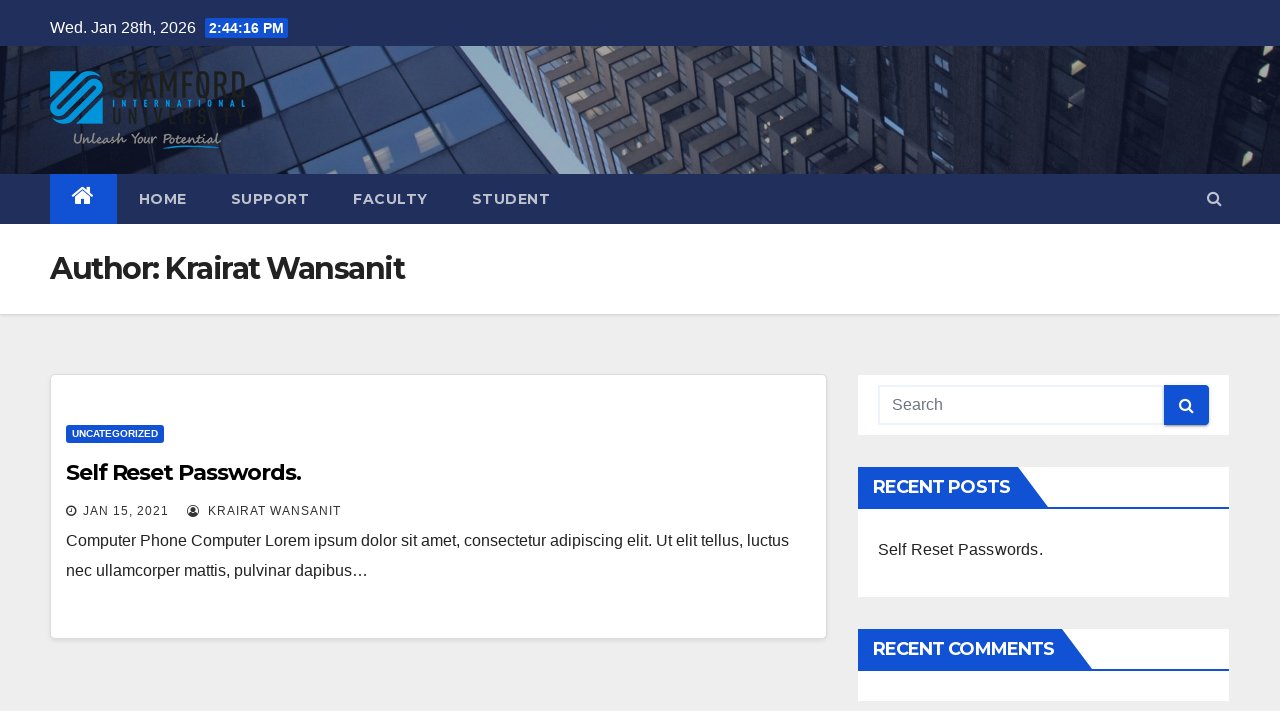

--- FILE ---
content_type: text/html; charset=UTF-8
request_url: https://it.stamford.edu/author/krairat-wansanit/
body_size: 25937
content:
<!DOCTYPE html>
<html lang="en-US">
<head>
<meta charset="UTF-8">
<meta name="viewport" content="width=device-width, initial-scale=1">
<link rel="profile" href="http://gmpg.org/xfn/11">
<title>Krairat Wansanit &#8211; I.T. Department</title>
<link rel="alternate" href="https://it.stamford.edu/th/author/krairat-wansanit/" hreflang="th" />
<link rel="alternate" href="https://it.stamford.edu/author/krairat-wansanit/" hreflang="en" />
<link rel='dns-prefetch' href='//fonts.googleapis.com' />
<link rel='dns-prefetch' href='//s.w.org' />
<link rel="alternate" type="application/rss+xml" title="I.T. Department &raquo; Feed" href="https://it.stamford.edu/feed/" />
<link rel="alternate" type="application/rss+xml" title="I.T. Department &raquo; Comments Feed" href="https://it.stamford.edu/comments/feed/" />
<link rel="alternate" type="application/rss+xml" title="I.T. Department &raquo; Posts by Krairat Wansanit Feed" href="https://it.stamford.edu/author/krairat-wansanit/feed/" />
		<script type="text/javascript">
			window._wpemojiSettings = {"baseUrl":"https:\/\/s.w.org\/images\/core\/emoji\/13.0.1\/72x72\/","ext":".png","svgUrl":"https:\/\/s.w.org\/images\/core\/emoji\/13.0.1\/svg\/","svgExt":".svg","source":{"concatemoji":"https:\/\/it.stamford.edu\/wp-includes\/js\/wp-emoji-release.min.js?ver=5.6.16"}};
			!function(e,a,t){var n,r,o,i=a.createElement("canvas"),p=i.getContext&&i.getContext("2d");function s(e,t){var a=String.fromCharCode;p.clearRect(0,0,i.width,i.height),p.fillText(a.apply(this,e),0,0);e=i.toDataURL();return p.clearRect(0,0,i.width,i.height),p.fillText(a.apply(this,t),0,0),e===i.toDataURL()}function c(e){var t=a.createElement("script");t.src=e,t.defer=t.type="text/javascript",a.getElementsByTagName("head")[0].appendChild(t)}for(o=Array("flag","emoji"),t.supports={everything:!0,everythingExceptFlag:!0},r=0;r<o.length;r++)t.supports[o[r]]=function(e){if(!p||!p.fillText)return!1;switch(p.textBaseline="top",p.font="600 32px Arial",e){case"flag":return s([127987,65039,8205,9895,65039],[127987,65039,8203,9895,65039])?!1:!s([55356,56826,55356,56819],[55356,56826,8203,55356,56819])&&!s([55356,57332,56128,56423,56128,56418,56128,56421,56128,56430,56128,56423,56128,56447],[55356,57332,8203,56128,56423,8203,56128,56418,8203,56128,56421,8203,56128,56430,8203,56128,56423,8203,56128,56447]);case"emoji":return!s([55357,56424,8205,55356,57212],[55357,56424,8203,55356,57212])}return!1}(o[r]),t.supports.everything=t.supports.everything&&t.supports[o[r]],"flag"!==o[r]&&(t.supports.everythingExceptFlag=t.supports.everythingExceptFlag&&t.supports[o[r]]);t.supports.everythingExceptFlag=t.supports.everythingExceptFlag&&!t.supports.flag,t.DOMReady=!1,t.readyCallback=function(){t.DOMReady=!0},t.supports.everything||(n=function(){t.readyCallback()},a.addEventListener?(a.addEventListener("DOMContentLoaded",n,!1),e.addEventListener("load",n,!1)):(e.attachEvent("onload",n),a.attachEvent("onreadystatechange",function(){"complete"===a.readyState&&t.readyCallback()})),(n=t.source||{}).concatemoji?c(n.concatemoji):n.wpemoji&&n.twemoji&&(c(n.twemoji),c(n.wpemoji)))}(window,document,window._wpemojiSettings);
		</script>
		<style type="text/css">
img.wp-smiley,
img.emoji {
	display: inline !important;
	border: none !important;
	box-shadow: none !important;
	height: 1em !important;
	width: 1em !important;
	margin: 0 .07em !important;
	vertical-align: -0.1em !important;
	background: none !important;
	padding: 0 !important;
}
</style>
	<link rel='stylesheet' id='wp-block-library-css'  href='https://it.stamford.edu/wp-includes/css/dist/block-library/style.min.css?ver=5.6.16' type='text/css' media='all' />
<link rel='stylesheet' id='newsup-fonts-css'  href='//fonts.googleapis.com/css?family=Montserrat%3A400%2C500%2C700%2C800%7CWork%2BSans%3A300%2C400%2C500%2C600%2C700%2C800%2C900%26display%3Dswap&#038;subset=latin%2Clatin-ext' type='text/css' media='all' />
<link rel='stylesheet' id='bootstrap-css'  href='https://it.stamford.edu/wp-content/themes/newsup/css/bootstrap.css?ver=5.6.16' type='text/css' media='all' />
<link rel='stylesheet' id='newsup-style-css'  href='https://it.stamford.edu/wp-content/themes/newsup/style.css?ver=5.6.16' type='text/css' media='all' />
<link rel='stylesheet' id='newsup-default-css'  href='https://it.stamford.edu/wp-content/themes/newsup/css/colors/default.css?ver=5.6.16' type='text/css' media='all' />
<link rel='stylesheet' id='font-awesome-css'  href='https://it.stamford.edu/wp-content/plugins/elementor/assets/lib/font-awesome/css/font-awesome.min.css?ver=4.7.0' type='text/css' media='all' />
<link rel='stylesheet' id='owl-carousel-css'  href='https://it.stamford.edu/wp-content/themes/newsup/css/owl.carousel.css?ver=5.6.16' type='text/css' media='all' />
<link rel='stylesheet' id='smartmenus-css'  href='https://it.stamford.edu/wp-content/themes/newsup/css/jquery.smartmenus.bootstrap.css?ver=5.6.16' type='text/css' media='all' />
<script type='text/javascript' src='https://it.stamford.edu/wp-includes/js/jquery/jquery.min.js?ver=3.5.1' id='jquery-core-js'></script>
<script type='text/javascript' src='https://it.stamford.edu/wp-includes/js/jquery/jquery-migrate.min.js?ver=3.3.2' id='jquery-migrate-js'></script>
<script type='text/javascript' src='https://it.stamford.edu/wp-content/themes/newsup/js/navigation.js?ver=5.6.16' id='newsup-navigation-js'></script>
<script type='text/javascript' src='https://it.stamford.edu/wp-content/themes/newsup/js/bootstrap.js?ver=5.6.16' id='bootstrap-js'></script>
<script type='text/javascript' src='https://it.stamford.edu/wp-content/themes/newsup/js/owl.carousel.min.js?ver=5.6.16' id='owl-carousel-min-js'></script>
<script type='text/javascript' src='https://it.stamford.edu/wp-content/themes/newsup/js/jquery.smartmenus.js?ver=5.6.16' id='smartmenus-js-js'></script>
<script type='text/javascript' src='https://it.stamford.edu/wp-content/themes/newsup/js/jquery.smartmenus.bootstrap.js?ver=5.6.16' id='bootstrap-smartmenus-js-js'></script>
<script type='text/javascript' src='https://it.stamford.edu/wp-content/themes/newsup/js/jquery.marquee.js?ver=5.6.16' id='newsup-marquee-js-js'></script>
<script type='text/javascript' src='https://it.stamford.edu/wp-content/themes/newsup/js/main.js?ver=5.6.16' id='newsup-main-js-js'></script>
<link rel="https://api.w.org/" href="https://it.stamford.edu/wp-json/" /><link rel="alternate" type="application/json" href="https://it.stamford.edu/wp-json/wp/v2/users/5" /><link rel="EditURI" type="application/rsd+xml" title="RSD" href="https://it.stamford.edu/xmlrpc.php?rsd" />
<link rel="wlwmanifest" type="application/wlwmanifest+xml" href="https://it.stamford.edu/wp-includes/wlwmanifest.xml" /> 
<meta name="generator" content="WordPress 5.6.16" />
<style type="text/css" id="custom-background-css">
    .wrapper { background-color: #eee; }
</style>
<style type="text/css">.recentcomments a{display:inline !important;padding:0 !important;margin:0 !important;}</style>    <style type="text/css">
            .site-title,
        .site-description {
            position: absolute;
            clip: rect(1px, 1px, 1px, 1px);
        }
        </style>
    <link rel="icon" href="https://it.stamford.edu/wp-content/uploads/2020/04/favicon.ico" sizes="32x32" />
<link rel="icon" href="https://it.stamford.edu/wp-content/uploads/2020/04/favicon.ico" sizes="192x192" />
<link rel="apple-touch-icon" href="https://it.stamford.edu/wp-content/uploads/2020/04/favicon.ico" />
<meta name="msapplication-TileImage" content="https://it.stamford.edu/wp-content/uploads/2020/04/favicon.ico" />
<!-- Google Tag Manager -->
<script>(function(w,d,s,l,i){w[l]=w[l]||[];w[l].push({'gtm.start':
new Date().getTime(),event:'gtm.js'});var f=d.getElementsByTagName(s)[0],
j=d.createElement(s),dl=l!='dataLayer'?'&l='+l:'';j.async=true;j.src=
'https://www.googletagmanager.com/gtm.js?id='+i+dl;f.parentNode.insertBefore(j,f);
})(window,document,'script','dataLayer','GTM-P6Q97Q3');</script>
<!-- End Google Tag Manager -->
</head>
<body class="archive author author-krairat-wansanit author-5 wp-custom-logo wp-embed-responsive hfeed  ta-hide-date-author-in-list elementor-default elementor-kit-115" >
<!-- Google Tag Manager (noscript) -->
<noscript><iframe src="https://www.googletagmanager.com/ns.html?id=GTM-P6Q97Q3"
height="0" width="0" style="display:none;visibility:hidden"></iframe></noscript>
<!-- End Google Tag Manager (noscript) -->
<div id="page" class="site">
<a class="skip-link screen-reader-text" href="#content">
Skip to content</a>
    <div class="wrapper" id="custom-background-css">
        <header class="mg-headwidget">
            <!--==================== TOP BAR ====================-->

            <div class="mg-head-detail hidden-xs">
    <div class="container-fluid">
        <div class="row">
                        <div class="col-md-6 col-xs-12">
                <ul class="info-left">
                            <li>Wed. Jan 28th, 2026             <span  id="time" class="time"></span>
                    </li>
                    </ul>
            </div>
                        <div class="col-md-6 col-xs-12">
                <ul class="mg-social info-right">
                    
                                                                                                                                      
                                      </ul>
            </div>
                    </div>
    </div>
</div>
            <div class="clearfix"></div>
                        <div class="mg-nav-widget-area-back" style='background-image: url("https://it.stamford.edu/wp-content/themes/newsup/images/head-back.jpg" );'>
                        <div class="overlay">
              <div class="inner"  style="background-color:rgba(32,47,91,0.4);" > 
                <div class="container-fluid">
                    <div class="mg-nav-widget-area">
                        <div class="row align-items-center">
                            <div class="col-md-3 col-sm-4 text-center-xs">
                                <div class="navbar-header">
                                <a href="https://it.stamford.edu/" class="navbar-brand" rel="home"><img width="195" height="78" src="https://it.stamford.edu/wp-content/uploads/2021/01/stamford-logo-new-slogan-195.png" class="custom-logo" alt="Stamford Logo" /></a>                                </div>
                            </div>
                           
                        </div>
                    </div>
                </div>
              </div>
              </div>
          </div>
    <div class="mg-menu-full">
      <nav class="navbar navbar-expand-lg navbar-wp">
        <div class="container-fluid flex-row-reverse">
          <!-- Right nav -->
                    <div class="m-header d-flex pl-3 ml-auto my-2 my-lg-0 position-relative align-items-center">
                                                <a class="mobilehomebtn" href="https://it.stamford.edu"><span class="fa fa-home"></span></a>
                        <!-- navbar-toggle -->
                        <button class="navbar-toggler mx-auto" type="button" data-toggle="collapse" data-target="#navbar-wp" aria-controls="navbarSupportedContent" aria-expanded="false" aria-label="Toggle navigation">
                          <i class="fa fa-bars"></i>
                        </button>
                        <!-- /navbar-toggle -->
                                                <div class="dropdown show mg-search-box pr-2">
                            <a class="dropdown-toggle msearch ml-auto" href="#" role="button" id="dropdownMenuLink" data-toggle="dropdown" aria-haspopup="true" aria-expanded="false">
                               <i class="fa fa-search"></i>
                            </a>

                            <div class="dropdown-menu searchinner" aria-labelledby="dropdownMenuLink">
                        <form role="search" method="get" id="searchform" action="https://it.stamford.edu/">
  <div class="input-group">
    <input type="search" class="form-control" placeholder="Search" value="" name="s" />
    <span class="input-group-btn btn-default">
    <button type="submit" class="btn"> <i class="fa fa-search"></i> </button>
    </span> </div>
</form>                      </div>
                        </div>
                                              
                    </div>
                    <!-- /Right nav -->
         
          
                  <div class="collapse navbar-collapse" id="navbar-wp">
                  	<div class="d-md-block">
                  <ul id="menu-main-menu" class="nav navbar-nav mr-auto"><li class="active home"><a class="homebtn" href="https://it.stamford.edu"><span class='fa fa-home'></span></a></li><li id="menu-item-185" class="menu-item menu-item-type-custom menu-item-object-custom menu-item-home menu-item-185"><a class="nav-link" title="Home" href="https://it.stamford.edu">Home</a></li>
<li id="menu-item-186" class="menu-item menu-item-type-custom menu-item-object-custom menu-item-186"><a class="nav-link" title="Support" href="#">Support</a></li>
<li id="menu-item-187" class="menu-item menu-item-type-custom menu-item-object-custom menu-item-187"><a class="nav-link" title="Faculty" href="#">Faculty</a></li>
<li id="menu-item-188" class="menu-item menu-item-type-custom menu-item-object-custom menu-item-188"><a class="nav-link" title="Student" href="#">Student</a></li>
</ul>        				</div>		
              		</div>
          </div>
      </nav> <!-- /Navigation -->
    </div>
</header>
<div class="clearfix"></div>
 <!--==================== Newsup breadcrumb section ====================-->
<div class="mg-breadcrumb-section" style='background: url("https://it.stamford.edu/wp-content/themes/newsup/images/head-back.jpg" ) repeat scroll center 0 #143745;'>
  <div class="overlay">
    <div class="container-fluid">
      <div class="row">
        <div class="col-md-12 col-sm-12">
			    <div class="mg-breadcrumb-title">
            <h1>Author: <span>Krairat Wansanit</span></h1>          </div>
        </div>
      </div>
    </div>
    </div>
</div>
<div class="clearfix"></div><div id="content" class="container-fluid">
 <!--container-->
    <!--row-->
    <div class="row">
        <!--col-md-8-->
                <div class="col-md-8">
            <div id="post-212" class="post-212 post type-post status-publish format-standard hentry category-uncategorized-en">
                            <!-- mg-posts-sec mg-posts-modul-6 -->
                            <div class="mg-posts-sec mg-posts-modul-6">
                                <!-- mg-posts-sec-inner -->
                                <div class="mg-posts-sec-inner">
                                                                        <article class="d-md-flex mg-posts-sec-post">
                                                                                <div class="mg-sec-top-post py-3 col">
                                                    <div class="mg-blog-category"> 
                                                        <a class="newsup-categories category-color-1" href="https://it.stamford.edu/category/uncategorized-en/" alt="View all posts in Uncategorized"> 
                                 Uncategorized
                             </a>                                                    </div>

                                                    <h4 class="entry-title title"><a href="https://it.stamford.edu/how-to-reset-a-new-password/">Self Reset Passwords.</a></h4>
                                                        <div class="mg-blog-meta">
        <span class="mg-blog-date"><i class="fa fa-clock-o"></i>
         <a href="https://it.stamford.edu/2021/01/">
         Jan 15, 2021</a></span>
         <a class="auth" href="https://it.stamford.edu/author/krairat-wansanit/"><i class="fa fa-user-circle-o"></i> 
        Krairat Wansanit</a>
         
    </div>
    
                                                
                                                    <div class="mg-content">
                                                        <p>Computer Phone Computer Lorem ipsum dolor sit amet, consectetur adipiscing elit. Ut elit tellus, luctus nec ullamcorper mattis, pulvinar dapibus&hellip;</p>
                                                </div>
                                            </div>
                                    </article>
                                                                         <div class="col-md-12 text-center d-md-flex justify-content-center">
                                                                            </div>
                                </div>
                                <!-- // mg-posts-sec-inner -->
                            </div>
                            <!-- // mg-posts-sec block_6 -->

                            <!--col-md-12-->
</div>        </div>
                
        <!--/col-md-8-->
                <!--col-md-4-->
        <aside class="col-md-4">
            
<aside id="secondary" class="widget-area" role="complementary">
	<div id="sidebar-right" class="mg-sidebar">
		<div id="search-2" class="mg-widget widget_search"><form role="search" method="get" id="searchform" action="https://it.stamford.edu/">
  <div class="input-group">
    <input type="search" class="form-control" placeholder="Search" value="" name="s" />
    <span class="input-group-btn btn-default">
    <button type="submit" class="btn"> <i class="fa fa-search"></i> </button>
    </span> </div>
</form></div>
		<div id="recent-posts-2" class="mg-widget widget_recent_entries">
		<div class="mg-wid-title"><h6>Recent Posts</h6></div>
		<ul>
											<li>
					<a href="https://it.stamford.edu/how-to-reset-a-new-password/">Self Reset Passwords.</a>
									</li>
					</ul>

		</div><div id="recent-comments-2" class="mg-widget widget_recent_comments"><div class="mg-wid-title"><h6>Recent Comments</h6></div><ul id="recentcomments"></ul></div><div id="archives-2" class="mg-widget widget_archive"><div class="mg-wid-title"><h6>Archives</h6></div>
			<ul>
					<li><a href='https://it.stamford.edu/2021/01/'>January 2021</a></li>
			</ul>

			</div><div id="categories-2" class="mg-widget widget_categories"><div class="mg-wid-title"><h6>Categories</h6></div>
			<ul>
					<li class="cat-item cat-item-11"><a href="https://it.stamford.edu/category/uncategorized-en/">Uncategorized</a>
</li>
			</ul>

			</div><div id="meta-2" class="mg-widget widget_meta"><div class="mg-wid-title"><h6>Meta</h6></div>
		<ul>
						<li><a href="https://it.stamford.edu/wp-login.php">Log in</a></li>
			<li><a href="https://it.stamford.edu/feed/">Entries feed</a></li>
			<li><a href="https://it.stamford.edu/comments/feed/">Comments feed</a></li>

			<li><a href="https://wordpress.org/">WordPress.org</a></li>
		</ul>

		</div>	</div>
</aside><!-- #secondary -->
        </aside>
        <!--/col-md-4-->
            </div>
    <!--/row-->
</div>
  <div class="container-fluid mr-bot40 mg-posts-sec-inner">
        <div class="missed-inner">
        <div class="row">
                        <div class="col-md-12">
                <div class="mg-sec-title">
                    <!-- mg-sec-title -->
                    <h4>You missed</h4>
                </div>
            </div>
                            <!--col-md-3-->
                <div class="col-md-3 col-sm-6 pulse animated">
               <div class="mg-blog-post-3 minh back-img" 
                            >
                            <a class="link-div" href="https://it.stamford.edu/how-to-reset-a-new-password/"></a>
                    <div class="mg-blog-inner">
                      <div class="mg-blog-category">
                      <a class="newsup-categories category-color-1" href="https://it.stamford.edu/category/uncategorized-en/" alt="View all posts in Uncategorized"> 
                                 Uncategorized
                             </a>                      </div>
                      <h4 class="title"> <a href="https://it.stamford.edu/how-to-reset-a-new-password/" title="Permalink to: Self Reset Passwords."> Self Reset Passwords.</a> </h4>
                          <div class="mg-blog-meta">
        <span class="mg-blog-date"><i class="fa fa-clock-o"></i>
         <a href="https://it.stamford.edu/2021/01/">
         Jan 15, 2021</a></span>
         <a class="auth" href="https://it.stamford.edu/author/krairat-wansanit/"><i class="fa fa-user-circle-o"></i> 
        Krairat Wansanit</a>
         
    </div>
                        </div>
                </div>
            </div>
            <!--/col-md-3-->
                     

                </div>
            </div>
        </div>
<!--==================== FOOTER AREA ====================-->
        <footer> 
            <div class="overlay" style="background-color: ;">
                <!--Start mg-footer-widget-area-->
                                 <!--End mg-footer-widget-area-->
                <!--Start mg-footer-widget-area-->
                <div class="mg-footer-bottom-area">
                    <div class="container-fluid">
                        <div class="divide-line"></div>
                        <div class="row align-items-center">
                            <!--col-md-4-->
                            <div class="col-md-6">
                               <a href="https://it.stamford.edu/" class="navbar-brand" rel="home"><img width="195" height="78" src="https://it.stamford.edu/wp-content/uploads/2021/01/stamford-logo-new-slogan-195.png" class="custom-logo" alt="Stamford Logo" /></a>                            </div>

                             
                            <div class="col-md-6 text-right text-xs">
                                
                            <ul class="mg-social">
                                                                        <a target="_blank" href="">
                                                                        <a target="_blank"  href="">
                                                                         
                                                                 </ul>


                            </div>
                            <!--/col-md-4-->  
                             
                        </div>
                        <!--/row-->
                    </div>
                    <!--/container-->
                </div>
                <!--End mg-footer-widget-area-->

                <div class="mg-footer-copyright">
                    <div class="container-fluid">
                        <div class="row">
                            <div class="col-md-6 text-xs">
                                <p>
                                <a href="https://wordpress.org/">
								Proudly powered by WordPress								</a>
								<span class="sep"> | </span>
								Theme: Newsup by <a href="https://themeansar.com/" rel="designer">Themeansar</a>.								</p>
                            </div>



                            <div class="col-md-6 text-right text-xs">
                                <ul id="menu-main-menu-1" class="info-right"><li class="menu-item menu-item-type-custom menu-item-object-custom menu-item-home menu-item-185"><a class="nav-link" title="Home" href="https://it.stamford.edu">Home</a></li>
<li class="menu-item menu-item-type-custom menu-item-object-custom menu-item-186"><a class="nav-link" title="Support" href="#">Support</a></li>
<li class="menu-item menu-item-type-custom menu-item-object-custom menu-item-187"><a class="nav-link" title="Faculty" href="#">Faculty</a></li>
<li class="menu-item menu-item-type-custom menu-item-object-custom menu-item-188"><a class="nav-link" title="Student" href="#">Student</a></li>
</ul>                            </div>
                        </div>
                    </div>
                </div>
            </div>
            <!--/overlay-->
        </footer>
        <!--/footer-->
    </div>
    <!--/wrapper-->
    <!--Scroll To Top-->
    <a href="#" class="ta_upscr bounceInup animated"><i class="fa fa-angle-up"></i></a>
    <!--/Scroll To Top-->
<!-- /Scroll To Top -->
<script type='text/javascript' src='https://it.stamford.edu/wp-includes/js/wp-embed.min.js?ver=5.6.16' id='wp-embed-js'></script>
<script type='text/javascript' src='https://it.stamford.edu/wp-content/themes/newsup/js/custom.js?ver=5.6.16' id='newsup-custom-js'></script>
<script type='text/javascript' src='https://it.stamford.edu/wp-content/themes/newsup/js/custom-time.js?ver=5.6.16' id='newsup-custom-time-js'></script>
	<script>
	/(trident|msie)/i.test(navigator.userAgent)&&document.getElementById&&window.addEventListener&&window.addEventListener("hashchange",function(){var t,e=location.hash.substring(1);/^[A-z0-9_-]+$/.test(e)&&(t=document.getElementById(e))&&(/^(?:a|select|input|button|textarea)$/i.test(t.tagName)||(t.tabIndex=-1),t.focus())},!1);
	</script>
	</body>
</html>